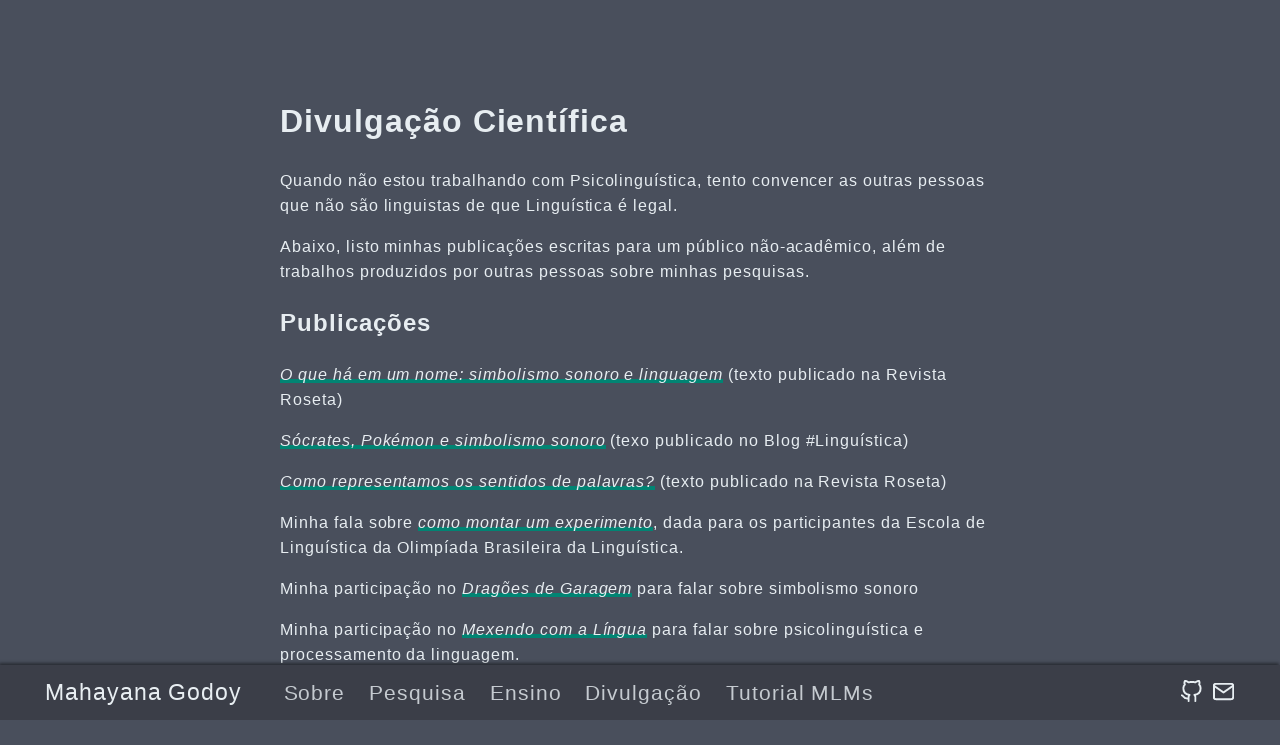

--- FILE ---
content_type: text/html; charset=utf-8
request_url: https://mahayana.me/dc/
body_size: 2550
content:
<!DOCTYPE html><html lang="en-us"><head>
	<meta charset="UTF-8">
	<meta name="viewport" content="width=device-width, initial-scale=1.0">
	<meta http-equiv="X-UA-Compatible" content="ie=edge">
<meta itemprop="name" content="Divulgação Científica">
<meta itemprop="description" content="Quando não estou trabalhando com Psicolinguística, tento convencer as outras pessoas que não são linguistas de que Linguística é legal.
Abaixo, listo minhas publicações escritas para um público não-acadêmico, além de trabalhos produzidos por outras pessoas sobre minhas pesquisas.
Publicações O que há em um nome: simbolismo sonoro e linguagem (texto publicado na Revista Roseta)
Sócrates, Pokémon e simbolismo sonoro (texo publicado no Blog #Linguística)
Como representamos os sentidos de palavras?"><meta itemprop="datePublished" content="2014-04-09T00:00:00+00:00">
<meta itemprop="dateModified" content="2014-04-09T00:00:00+00:00">
<meta itemprop="wordCount" content="161">
<meta itemprop="keywords" content=""><meta property="og:title" content="Divulgação Científica">
<meta property="og:description" content="Quando não estou trabalhando com Psicolinguística, tento convencer as outras pessoas que não são linguistas de que Linguística é legal.
Abaixo, listo minhas publicações escritas para um público não-acadêmico, além de trabalhos produzidos por outras pessoas sobre minhas pesquisas.
Publicações O que há em um nome: simbolismo sonoro e linguagem (texto publicado na Revista Roseta)
Sócrates, Pokémon e simbolismo sonoro (texo publicado no Blog #Linguística)
Como representamos os sentidos de palavras?">
<meta property="og:type" content="article">
<meta property="og:url" content="/dc/"><meta property="article:section" content="">
<meta property="article:published_time" content="2014-04-09T00:00:00+00:00">
<meta property="article:modified_time" content="2014-04-09T00:00:00+00:00">

<meta name="twitter:card" content="summary">
<meta name="twitter:title" content="Divulgação Científica">
<meta name="twitter:description" content="Quando não estou trabalhando com Psicolinguística, tento convencer as outras pessoas que não são linguistas de que Linguística é legal.
Abaixo, listo minhas publicações escritas para um público não-acadêmico, além de trabalhos produzidos por outras pessoas sobre minhas pesquisas.
Publicações O que há em um nome: simbolismo sonoro e linguagem (texto publicado na Revista Roseta)
Sócrates, Pokémon e simbolismo sonoro (texo publicado no Blog #Linguística)
Como representamos os sentidos de palavras?">

	<link rel="apple-touch-icon" sizes="180x180" href="/apple-touch-icon.png">
	<link rel="icon" type="image/png" sizes="32x32" href="/favicon-32x32.png">
	<link rel="icon" type="image/png" sizes="16x16" href="/favicon-16x16.png">
	<link rel="manifest" href="/site.webmanifest">
	<link rel="mask-icon" href="/safari-pinned-tab.svg" color="">
	<link rel="shortcut icon" href="/favicon.ico">

	<title>Divulgação Científica</title>
	<link rel="stylesheet" href="/css/style.min.037b6ee8f8c1baab6a3d0a9da11c3ff18a7552471f16c59fd98538d5ce99208b.css" integrity="sha256-A3tu6PjBuqtqPQqdoRw/8Yp1UkcfFsWf2YU41c6ZIIs=" crossorigin="anonymous">
	
</head>

<body id="page">
	
	<header id="site-header" class="animated slideInUp">
		<div class="hdr-wrapper section-inner">
			<div class="hdr-left">
				<div class="site-branding">
					<a href="/">Mahayana Godoy</a>
				</div>
				<nav class="site-nav hide-in-mobile">
					
				<a href="/sobre/">Sobre</a>
				<a href="/pesquisa/">Pesquisa</a>
				<a href="/ensino_e_materiais/">Ensino</a>
				<a href="/dc/">Divulgação</a>
				<a href="/mlm/">Tutorial MLMs</a>

				</nav>
			</div>
			<div class="hdr-right hdr-icons">
				<span class="hdr-social hide-in-mobile"><a href="https://github.com/mahayanag/" target="_blank" rel="noopener me" title="Github"><svg xmlns="http://www.w3.org/2000/svg" class="feather" width="24" height="24" viewBox="0 0 24 24" fill="none" stroke="currentColor" stroke-width="2" stroke-linecap="round" stroke-linejoin="round"><path d="M9 19c-5 1.5-5-2.5-7-3m14 6v-3.87a3.37 3.37 0 0 0-.94-2.61c3.14-.35 6.44-1.54 6.44-7A5.44 5.44 0 0 0 20 4.77 5.07 5.07 0 0 0 19.91 1S18.73.65 16 2.48a13.38 13.38 0 0 0-7 0C6.27.65 5.09 1 5.09 1A5.07 5.07 0 0 0 5 4.77a5.44 5.44 0 0 0-1.5 3.78c0 5.42 3.3 6.61 6.44 7A3.37 3.37 0 0 0 9 18.13V22"></path></svg></a><a href="../contato/" target="_blank" rel="noopener me" title="Email"><svg xmlns="http://www.w3.org/2000/svg" class="feather" width="24" height="24" viewBox="0 0 24 24" fill="none" stroke="currentColor" stroke-width="2" stroke-linecap="round" stroke-linejoin="round"><path d="M4 4h16c1.1 0 2 .9 2 2v12c0 1.1-.9 2-2 2H4c-1.1 0-2-.9-2-2V6c0-1.1.9-2 2-2z"></path><polyline points="22,6 12,13 2,6"></polyline></svg></a></span><button id="menu-btn" class="hdr-btn" title="Menu"><svg xmlns="http://www.w3.org/2000/svg" width="24" height="24" viewBox="0 0 24 24" fill="none" stroke="currentColor" stroke-width="2" stroke-linecap="round" stroke-linejoin="round" class="feather feather-menu"><line x1="3" y1="12" x2="21" y2="12"></line><line x1="3" y1="6" x2="21" y2="6"></line><line x1="3" y1="18" x2="21" y2="18"></line></svg></button>
			</div>
		</div>
	</header>
	<div id="mobile-menu" class="animated fast">
		<ul>
			<li><a href="/sobre/">Sobre</a></li>
			<li><a href="/pesquisa/">Pesquisa</a></li>
			<li><a href="/ensino_e_materiais/">Ensino</a></li>
			<li><a href="/dc/">Divulgação</a></li>
			<li><a href="/mlm/">Tutorial MLMs</a></li>
		</ul>
	</div>


	<main class="site-main section-inner thin animated fadeIn faster">
		<h1>Divulgação Científica</h1>
		<div class="content">
			<p>Quando não estou trabalhando com Psicolinguística, tento convencer as outras pessoas que não são linguistas de que Linguística é legal.</p>
<p>Abaixo, listo minhas publicações escritas para um público não-acadêmico, além de trabalhos produzidos por outras pessoas sobre minhas pesquisas.</p>
<!-- raw HTML omitted -->
<h2 id="publicações">Publicações<a href="#publicações" class="anchor" aria-hidden="true"><svg xmlns="http://www.w3.org/2000/svg" viewBox="0 0 24 24" fill="none" stroke="currentColor" stroke-width="2" stroke-linecap="round" stroke-linejoin="round"><path d="M15 7h3a5 5 0 0 1 5 5 5 5 0 0 1-5 5h-3m-6 0H6a5 5 0 0 1-5-5 5 5 0 0 1 5-5h3"></path><line x1="8" y1="12" x2="16" y2="12"></line></svg></a></h2>
<p><a href="http://www.roseta.org.br/pt/2018/05/13/o-que-ha-em-um-nome-simbolismo-sonoro-e-linguagem/"><em>O que há em um nome: simbolismo sonoro e linguagem</em></a> (texto publicado na Revista Roseta)</p>
<p><a href="https://www.blogs.unicamp.br/linguistica/2018/12/04/socrates-pokemon-e-o-simbolismo-sonoro/"><em>Sócrates, Pokémon e simbolismo sonoro</em></a> (texo publicado no Blog #Linguística)</p>
<p><a href="http://www.roseta.org.br/pt/2020/07/18/como-representamos-os-sentidos-de-palavras/"><em>Como representamos os sentidos de palavras?</em></a> (texto publicado na Revista Roseta)</p>
<p>Minha fala sobre <a href="https://www.youtube.com/watch?v=NrOX_aRSEDA&amp;ab_channel=OBL%7COlimp%C3%ADadaBrasileiradeLingu%C3%ADstica"><em>como montar um experimento</em></a>, dada para os participantes da Escola de Linguística da Olimpíada Brasileira da Linguística.</p>
<p>Minha participação no <a href="http://dragoesdegaragem.com/podcast/dragoes-de-garagem-145-simbolismo-sonoro/"><em>Dragões de Garagem</em></a> para falar sobre simbolismo sonoro</p>
<p>Minha participação no <a href="https://open.spotify.com/episode/0wRGVPW8xUBMoHBZtts6rL"><em>Mexendo com a Língua</em></a> para falar sobre psicolinguística e processamento da linguagem.</p>
<h2 id="trabalho-na-mídia">Trabalho na mídia<a href="#trabalho-na-mídia" class="anchor" aria-hidden="true"><svg xmlns="http://www.w3.org/2000/svg" viewBox="0 0 24 24" fill="none" stroke="currentColor" stroke-width="2" stroke-linecap="round" stroke-linejoin="round"><path d="M15 7h3a5 5 0 0 1 5 5 5 5 0 0 1-5 5h-3m-6 0H6a5 5 0 0 1-5-5 5 5 0 0 1 5-5h3"></path><line x1="8" y1="12" x2="16" y2="12"></line></svg></a></h2>
<p>Vídeos do canal <a href="https://www.youtube.com/watch?v=bZyG_0qwx3A&amp;ab_channel=Tsuzuku"><em>Tsuzuku</em></a> e do canal do <a href="https://www.youtube.com/watch?v=Dt-FFwpflLw&amp;ab_channel=Andr%C3%A9Machado-L%C3%ADnguaeLingu%C3%ADstica"><em>André Machado</em></a> sobre meu trabalho com iconicidade e simbolismo sonoro.</p>
<p>Textos do <a href="https://www.nexojornal.com.br/expresso/2019/08/12/a-influencia-de-socrates-nos-nomes-dos-pokemon"><em>Jornal Nexo</em></a> e do <a href="https://pintofscience.com.br/blog/por-que-cadeira-se-chama-cadeira-e-nao-mesa/"><em>Pint of Science Brasil</em></a> sobre meu trabalho com iconicidade e simbolismo sonoro.</p>

		</div>
	</main>

	<footer id="site-footer" class="section-inner thin animated fadeIn faster">
		<p>© 2025 <a href="/">Mahayana Godoy</a> · <a href="https://creativecommons.org/licenses/by-nc/4.0/" target="_blank" rel="noopener">CC BY-NC 4.0</a></p>
		<p>
			Made with <a href="https://gohugo.io/" target="_blank" rel="noopener">Hugo</a> · Theme <a href="https://github.com/Track3/hermit" target="_blank" rel="noopener">Hermit</a> · <a href="/posts/index.xml" target="_blank" title="rss"><svg xmlns="http://www.w3.org/2000/svg" width="24" height="24" viewBox="0 0 24 24" fill="none" stroke="currentColor" stroke-width="2" stroke-linecap="round" stroke-linejoin="round" class="feather feather-rss"><path d="M4 11a9 9 0 0 1 9 9"></path><path d="M4 4a16 16 0 0 1 16 16"></path><circle cx="5" cy="19" r="1"></circle></svg></a>
		</p>
	</footer>



	
	




</body></html>

--- FILE ---
content_type: text/css; charset=UTF-8
request_url: https://mahayana.me/css/style.min.037b6ee8f8c1baab6a3d0a9da11c3ff18a7552471f16c59fd98538d5ce99208b.css
body_size: 4108
content:
@charset "UTF-8";/*!normalize.css v8.0.0 | MIT License | github.com/necolas/normalize.css*/html{line-height:1.15;-webkit-text-size-adjust:100%}body{margin:0}h1{font-size:2em;margin:.67em 0}hr{box-sizing:content-box;height:0;overflow:visible}pre{font-family:monospace,monospace;font-size:1em}a{background-color:transparent}abbr[title]{border-bottom:none;text-decoration:underline;text-decoration:underline dotted}b,strong{font-weight:bolder}code,kbd,samp{font-family:monospace,monospace;font-size:1em}small{font-size:80%}sub,sup{font-size:75%;line-height:0;position:relative;vertical-align:baseline}sub{bottom:-.25em}sup{top:-.5em}img{border-style:none}button,input,optgroup,select,textarea{font-family:inherit;font-size:100%;line-height:1.15;margin:0}button,input{overflow:visible}button,select{text-transform:none}button,[type=button],[type=reset],[type=submit]{-webkit-appearance:button}button::-moz-focus-inner,[type=button]::-moz-focus-inner,[type=reset]::-moz-focus-inner,[type=submit]::-moz-focus-inner{border-style:none;padding:0}button:-moz-focusring,[type=button]:-moz-focusring,[type=reset]:-moz-focusring,[type=submit]:-moz-focusring{outline:1px dotted ButtonText}fieldset{padding:.35em .75em .625em}legend{box-sizing:border-box;color:inherit;display:table;max-width:100%;padding:0;white-space:normal}progress{vertical-align:baseline}textarea{overflow:auto}[type=checkbox],[type=radio]{box-sizing:border-box;padding:0}[type=number]::-webkit-inner-spin-button,[type=number]::-webkit-outer-spin-button{height:auto}[type=search]{-webkit-appearance:textfield;outline-offset:-2px}[type=search]::-webkit-search-decoration{-webkit-appearance:none}::-webkit-file-upload-button{-webkit-appearance:button;font:inherit}details{display:block}summary{display:list-item}template{display:none}[hidden]{display:none}.chroma{color:#eee;background-color:#2c3e50}.chroma .err{color:#960050;background-color:#1e0010}.chroma .lntd{vertical-align:top;padding:0;margin:0;border:0}.chroma .lntable{border-spacing:0;padding:0;margin:0;border:0;width:auto;overflow:auto;display:block}.chroma .hl{display:block;width:100%;background-color:#ffc}.chroma .lnt{margin-right:.4em;padding:0 .4em}.chroma .ln{margin-right:.4em;padding:0 .4em}.chroma .k{color:#66d9ef}.chroma .kc{color:#66d9ef}.chroma .kd{color:#66d9ef}.chroma .kn{color:#f92672}.chroma .kp{color:#66d9ef}.chroma .kr{color:#66d9ef}.chroma .kt{color:#66d9ef}.chroma .na{color:#a6e22e}.chroma .nc{color:#a6e22e}.chroma .no{color:#66d9ef}.chroma .nd{color:#a6e22e}.chroma .ne{color:#a6e22e}.chroma .nf{color:#a6e22e}.chroma .nx{color:#a6e22e}.chroma .nt{color:#f92672}.chroma .l{color:#ae81ff}.chroma .ld{color:#e6db74}.chroma .s{color:#e6db74}.chroma .sa{color:#e6db74}.chroma .sb{color:#e6db74}.chroma .sc{color:#e6db74}.chroma .dl{color:#e6db74}.chroma .sd{color:#e6db74}.chroma .s2{color:#e6db74}.chroma .se{color:#ae81ff}.chroma .sh{color:#e6db74}.chroma .si{color:#e6db74}.chroma .sx{color:#e6db74}.chroma .sr{color:#e6db74}.chroma .s1{color:#e6db74}.chroma .ss{color:#e6db74}.chroma .m{color:#ae81ff}.chroma .mb{color:#ae81ff}.chroma .mf{color:#ae81ff}.chroma .mh{color:#ae81ff}.chroma .mi{color:#ae81ff}.chroma .il{color:#ae81ff}.chroma .mo{color:#ae81ff}.chroma .o{color:#f92672}.chroma .ow{color:#f92672}.chroma .c{color:#75715e}.chroma .ch{color:#75715e}.chroma .cm{color:#75715e}.chroma .c1{color:#75715e}.chroma .cs{color:#75715e}.chroma .cp{color:#75715e}.chroma .cpf{color:#75715e}.chroma .gd{color:#f92672}.chroma .ge{font-style:italic}.chroma .gi{color:#a6e22e}.chroma .gs{font-weight:700}.chroma .gu{color:#75715e}/*!* animate.css - https://animate.style/
* Version - 4.1.0
* Licensed under the MIT license - http://opensource.org/licenses/MIT
*
* Copyright (c) 2020 Animate.css*/:root{--animate-duration:1s;--animate-delay:1s;--animate-repeat:1}.animated{animation-duration:1s;animation-duration:var(--animate-duration);animation-fill-mode:both}.animated.infinite{animation-iteration-count:infinite}.animated.repeat-1{animation-iteration-count:1;animation-iteration-count:var(--animate-repeat)}.animated.repeat-2{animation-iteration-count:2;animation-iteration-count:calc(var(--animate-repeat)*2)}.animated.repeat-3{animation-iteration-count:3;animation-iteration-count:calc(var(--animate-repeat)*3)}.animated.delay-1s{animation-delay:1s;animation-delay:var(--animate-delay)}.animated.delay-2s{animation-delay:2s;animation-delay:calc(var(--animate-delay)*2)}.animated.delay-3s{animation-delay:3s;animation-delay:calc(var(--animate-delay)*3)}.animated.delay-4s{animation-delay:4s;animation-delay:calc(var(--animate-delay)*4)}.animated.delay-5s{animation-delay:5s;animation-delay:calc(var(--animate-delay)*5)}.animated.faster{animation-duration:.5s;animation-duration:calc(var(--animate-duration)/2)}.animated.fast{animation-duration:.8s;animation-duration:calc(var(--animate-duration)*.8)}.animated.slow{animation-duration:2s;animation-duration:calc(var(--animate-duration)*2)}.animated.slower{animation-duration:3s;animation-duration:calc(var(--animate-duration)*3)}@media(prefers-reduced-motion:reduce),print{.animated{animation-duration:1ms!important;transition-duration:1ms!important;animation-iteration-count:1!important}.animated[class*=Out]{opacity:0}}@keyframes bounce{0%,20%,53%,to{animation-timing-function:cubic-bezier(.215,.61,.355,1);transform:translateZ(0)}40%,43%{animation-timing-function:cubic-bezier(.755,.05,.855,.06);transform:translate3d(0,-30px,0)scaleY(1.1)}70%{animation-timing-function:cubic-bezier(.755,.05,.855,.06);transform:translate3d(0,-15px,0)scaleY(1.05)}80%{transition-timing-function:cubic-bezier(.215,.61,.355,1);transform:translateZ(0)scaleY(.95)}90%{transform:translate3d(0,-4px,0)scaleY(1.02)}}.bounce{animation-name:bounce;transform-origin:center bottom}@keyframes bounceInRight{0%,60%,75%,90%,to{animation-timing-function:cubic-bezier(.215,.61,.355,1)}0%{opacity:0;transform:translate3d(3000px,0,0)scaleX(3)}60%{opacity:1;transform:translate3d(-25px,0,0)scaleX(1)}75%{transform:translate3d(10px,0,0)scaleX(.98)}90%{transform:translate3d(-5px,0,0)scaleX(.995)}to{transform:translateZ(0)}}.bounceInRight{animation-name:bounceInRight}@keyframes bounceOutRight{20%{opacity:1;transform:translate3d(-20px,0,0)scaleX(.9)}to{opacity:0;transform:translate3d(2000px,0,0)scaleX(2)}}.bounceOutRight{animation-name:bounceOutRight}@keyframes fadeIn{0%{opacity:0}to{opacity:1}}.fadeIn{animation-name:fadeIn}@keyframes slideInUp{0%{transform:translate3d(0,100%,0);visibility:visible}to{transform:translateZ(0)}}.slideInUp{animation-name:slideInUp}@keyframes slideOutDown{0%{transform:translateZ(0)}to{visibility:hidden;transform:translate3d(0,100%,0)}}.slideOutDown{animation-name:slideOutDown}::-webkit-scrollbar{width:8px;height:8px;background:#2c3e50}::-webkit-scrollbar-thumb{background:#888}::-webkit-scrollbar-thumb:hover{background:#e8eef2}html{background:#494f5c;line-height:1.6;letter-spacing:.06em;scroll-behavior:smooth}body,button,input,select,textarea{color:#e8eef2;font-family:trebuchet ms,Verdana,verdana ref,segoe ui,Candara,lucida grande,lucida sans unicode,lucida sans,Tahoma,sans-serif}pre,code,pre tt{font-family:Consolas,andale mono wt,andale mono,Menlo,Monaco,lucida console,lucida sans typewriter,dejavu sans mono,bitstream vera sans mono,liberation mono,nimbus mono l,courier new,Courier,yahei consolas hybrid,monospace,segoe ui emoji,pingfang sc,microsoft yahei}pre{padding:.7em 1.1em;overflow:auto;font-size:.9em;line-height:1.5;letter-spacing:normal;white-space:pre;color:#eee;background:#2c3e50;border-radius:4px}pre code{padding:0;margin:0;background:#2c3e50}code{color:#eee;background:#7d828a;border-radius:3px;padding:0 3px;margin:0 4px;word-wrap:break-word;letter-spacing:normal}blockquote{border-left:.25em solid;margin:1em;padding:0 1em;font-style:italic}blockquote cite{font-weight:700;font-style:normal}blockquote cite::before{content:"—— "}a{color:#e8eef2;text-decoration:none;border:none;transition-property:color;transition-duration:.4s;transition-timing-function:ease-out}a:hover{color:#fff;text-shadow:0 0 1px #fff}hr{opacity:.2;border-width:0 0 5px;border-style:dashed;background:0 0;width:50%;margin:1.8em auto}table{border-collapse:collapse;border-spacing:0;empty-cells:show;width:100%;max-width:100%}table th,table td{padding:1.5%;border:1px solid}table th{font-weight:700;vertical-align:bottom}.section-inner{margin:0 auto;max-width:1200px;width:93%}.thin{max-width:720px;margin:auto}.feather{display:inline-block;vertical-align:-.125em;width:1em;height:1em}.sub-menu{font-size:.7em}.desktop-only,.desktop-only-ib{display:none}.highlight{position:relative}.highlight pre{padding-right:75px}.highlight-copy-btn{position:absolute;bottom:7px;right:7px;border:0;border-radius:4px;padding:1px;font-size:.7em;line-height:1.8;color:#fff;background-color:#777;opacity:.6;min-width:55px;text-align:center}.highlight-copy-btn:hover{background-color:#666}.screen-reader-text{border:0;clip:rect(1px,1px,1px,1px);clip-path:inset(50%);height:1px;margin:-1px;overflow:hidden;padding:0;position:absolute!important;width:1px;word-wrap:normal!important}.screen-reader-text:focus{background-color:#f1f1f1;border-radius:3px;box-shadow:0 0 2px 2px rgba(0,0,0,.6);clip:auto!important;clip-path:none;color:#21759b;display:block;font-size:14px;font-size:.875rem;font-weight:700;height:auto;left:5px;line-height:normal;padding:15px 23px 14px;text-decoration:none;top:5px;width:auto;z-index:100000}#site-header{position:fixed;z-index:1;bottom:0;width:100%;box-sizing:border-box;box-shadow:-1px -2px 3px rgba(0,0,0,.45);background-color:#3b3e48;animation-duration:.3s}.hdr-wrapper{display:flex;justify-content:space-between;align-items:center;padding:.5em 0;font-size:1.2rem}.hdr-wrapper .site-branding{display:inline-block;margin-right:.8em;font-size:1.2em}.hdr-wrapper .site-nav{display:inline-block;font-size:1.1em;opacity:.8}.hdr-wrapper .site-nav .has-children{padding-right:.5em;border-right:2px solid #7d828a}.hdr-wrapper .site-nav .sub-menu>a{margin-left:.3em}.hdr-wrapper .site-nav a{margin-left:.8em}.hdr-icons{font-size:1.2em}.hdr-social{display:inline-block;margin-left:.6em}.hdr-social>a{margin-left:.4em}.hdr-btn{border:none;background:0 0;padding:0;margin-left:.4em;cursor:pointer}#menu-btn{display:none;margin-left:.6em;cursor:pointer}#mobile-menu{position:fixed;bottom:4.8em;right:1.5em;display:none;padding:.6em 1.8em;z-index:1;box-sizing:border-box;box-shadow:-1px -2px 3px rgba(0,0,0,.45);background-color:#3b3e48}#mobile-menu ul{list-style:none;margin:0;padding:0;line-height:2;font-size:1.2em}#site-footer{text-align:center;font-size:.9em;margin-bottom:96px;margin-top:64px}#site-footer p{margin:0}#spotlight{display:flex;min-height:100vh;flex-direction:column;align-items:center;justify-content:center;max-width:93%;margin:auto;font-size:1.5rem}#spotlight.error-404{flex-direction:row;line-height:normal}p.img-404{margin:0}p.img-404 svg{width:180px;max-width:100%;height:auto}.banner-404{margin-left:2em}.banner-404 h1{font-size:3em;margin:.5rem 0}.banner-404 p{margin-top:0}.banner-404 .btn-404{font-size:.8em}.banner-404 .btn-404 a{display:inline-block;border:2px solid #e8eef2;border-radius:5px;padding:5px;transition-property:color,border-color}.banner-404 .btn-404 a:first-child{margin-right:1em}.banner-404 .btn-404 a:hover{border-color:#fff}.banner-404 .btn-404 a svg{margin-right:.5em}#home-center{display:flex;flex-grow:1;flex-direction:column;justify-content:center}#home-title{margin:0;text-align:center}#home-subtitle{margin-top:0;margin-bottom:1.5em;text-align:center;line-height:normal;font-size:.7em;font-style:italic;opacity:.9}#home-social{font-size:1.4em;text-align:center;opacity:.8}#home-social a{margin:0 .2em}#home-nav{opacity:.8}#home-nav a{display:block;text-align:center;margin-top:.5em}#home-footer{text-align:center;font-size:.6em;line-height:normal;opacity:.6}#home-footer p{margin-top:0}.posts-group{display:flex;margin-bottom:1.9em;line-height:normal}.posts-group .post-year{padding-top:6px;margin-right:1.8em;font-size:1.6em;opacity:.6}.posts-group .post-year:hover{text-decoration:underline;cursor:pointer}.posts-group .posts-list{flex-grow:1;margin:0;padding:0;list-style:none}.posts-group .post-item{border-bottom:1px #7d828a dashed}.posts-group .post-item a{display:flex;justify-content:space-between;align-items:baseline;padding:12px 0}.posts-group .post-day{flex-shrink:0;margin-left:1em;opacity:.6}.bg-img{width:100vw;height:100vh;opacity:.03;z-index:-1;position:fixed;top:0;background-attachment:fixed;background-repeat:no-repeat;background-size:cover;background-position:50%;transition:opacity .5s}.show-bg-img{z-index:100;opacity:1;cursor:pointer}.post-header{margin-top:1.2em;line-height:normal}.post-header .post-meta{font-size:.9em;letter-spacing:normal;opacity:.6}.post-header h1{margin-top:.1em}hr.post-end{width:50%;margin-top:1.6em;margin-bottom:.8em;margin-left:0;border-style:solid;border-bottom-width:4px}.content a{word-wrap:break-word;border:none;box-shadow:inset 0 -4px #018574;transition-property:box-shadow;transition-duration:.1s}.content a:hover{box-shadow:inset 0 -1em #018574}.content figure{max-width:100%;height:auto;margin:0;text-align:center}.content figure p{font-size:.8em;font-style:italic;opacity:.6}.content figure.left{float:left;margin-right:1.5em;max-width:50%}.content figure.right{float:right;margin-left:1.5em;max-width:50%}.content figure.big{max-width:100vw}.content img{display:block;max-width:100%;height:auto;margin:auto;border-radius:4px}.content ul,.content ol{padding:0;margin-left:1.8em}.content a.anchor{float:left;margin-left:-20px;padding-right:6px;box-shadow:none;opacity:.8}.content a.anchor:hover{background:0 0;color:#018574;opacity:1}.content a.anchor svg{display:inline-block;width:14px;height:14px;vertical-align:baseline;visibility:hidden}.content a.anchor:focus svg{visibility:visible}.content h1:hover a.anchor svg,.content h2:hover a.anchor svg,.content h3:hover a.anchor svg,.content h4:hover a.anchor svg,.content h5:hover a.anchor svg,.content h6:hover a.anchor svg{visibility:visible}.footnotes{font-size:.85em}.footnotes a{box-shadow:none;text-decoration:underline;transition-property:color}.footnotes a:hover{background:0 0}.footnotes a.footnote-backref{text-decoration:none}.footnotes ol{line-height:1.8}a.footnote-ref{box-shadow:none;text-decoration:none;padding:2px;border-radius:2px;background-color:#2c3e50}a.footnote-ref:hover{box-shadow:none;background-color:#018574;transition-property:background-color}.post-info{font-size:.8rem;line-height:normal;opacity:.6}.post-info p{margin:.8em 0}.post-info a:hover{border-bottom:1px solid #018574}.post-info svg{margin-right:.8em}.post-info .tag{margin-right:.5em}.post-info .tag::before{content:"#"}#toc{position:fixed;left:50%;top:0;display:none}.toc-title{margin-left:1em;margin-bottom:.5em;font-size:.8em;font-weight:700}#TableOfContents{font-size:.8em;opacity:.6}#TableOfContents ul{padding-left:1em;margin:0}#TableOfContents>ul{list-style-type:none}#TableOfContents>ul ul ul{font-size:.9em}#TableOfContents a:hover{border-bottom:#018574 1px solid}.post-nav{display:flex;justify-content:space-between;margin-top:1.5em;margin-bottom:2.5em;font-size:1.2em}.post-nav a{flex-basis:50%;flex-grow:1}.post-nav .next-post{text-align:left;padding-right:5px}.post-nav .prev-post{text-align:right;padding-left:5px}.post-nav .post-nav-label{font-size:.8em;opacity:.8;text-transform:uppercase}.related-posts{padding:.8em;margin-top:1.5em;font-size:.8rem;border:3px dashed rgba(255,255,255,.2);border-radius:5px}.related-posts h2{margin:0;line-height:normal}.related-posts ul{margin-top:.5em;margin-bottom:0}@media(min-width:800px){.site-main{margin-top:3em}hr.post-end{width:40%}}@media(min-width:960px){.site-main{margin-top:6em}}@media(min-width:1300px){.site-main{margin-top:8em}.desktop-only,#toc.show-toc{display:block}.desktop-only-ib{display:inline-block}figure.left{margin-left:-240px}figure.left p{text-align:left}figure.right{margin-right:-240px}figure.right p{text-align:right}figure.big{width:1200px;margin-left:-240px}hr.post-end{width:30%}#toc{top:13em;margin-left:370px;max-width:220px}}@media(min-width:1800px){.site-main{margin-top:10em}.section-inner{max-width:1600px}.thin{max-width:960px}figure.left{max-width:75%;margin-left:-320px}figure.right{max-width:75%;margin-right:-320px}figure.big{width:1600px;margin-left:-320px}hr.post-end{width:30%}#toc{top:15em;margin-left:490px;max-width:300px}}@media(max-width:760px){.hide-in-mobile,.site-nav.hide-in-mobile{display:none}#menu-btn{display:inline-block}.posts-group{display:block}.posts-group .post-year{margin:-6px 0 4px}#spotlight.error-404{flex-direction:column;text-align:center}#spotlight.error-404 .banner-404{margin:0}}@media(max-width:520px){.content figure.left,.content figure.right{float:unset;max-width:100%;margin:0}hr.post-end{width:60%}#mobile-menu{right:1.2em}}